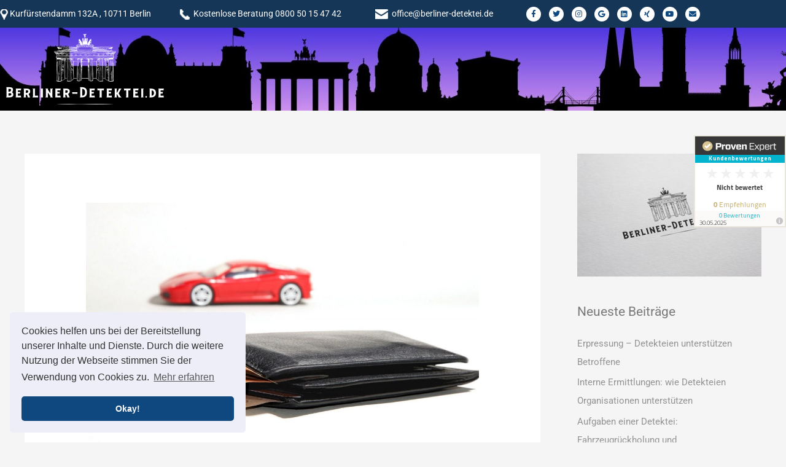

--- FILE ---
content_type: text/html; charset=UTF-8
request_url: https://berliner-detektei.de/2020/02/16/betrug-beim-autokauf-gefahren-und-die-tricks-der-betrueger/
body_size: 15564
content:
<!DOCTYPE html>
<html lang="de">
<head>
<meta charset="UTF-8">
<meta name="viewport" content="width=device-width, initial-scale=1">
	<link rel="profile" href="https://gmpg.org/xfn/11"> 
	<meta name='robots' content='index, follow, max-image-preview:large, max-snippet:-1, max-video-preview:-1' />

	<!-- This site is optimized with the Yoast SEO plugin v26.8 - https://yoast.com/product/yoast-seo-wordpress/ -->
	<title>Betrug beim Autokauf: Gefahren und die Tricks der Betrüger -</title>
	<link rel="canonical" href="https://berliner-detektei.de/2020/02/16/betrug-beim-autokauf-gefahren-und-die-tricks-der-betrueger/" />
	<meta property="og:locale" content="de_DE" />
	<meta property="og:type" content="article" />
	<meta property="og:title" content="Betrug beim Autokauf: Gefahren und die Tricks der Betrüger -" />
	<meta property="og:description" content="Besonders beim Kauf eines Autos sind viele Verbraucher verunsichert. Denn letztendlich sind sie in den meisten Fällen auf die Gewissenhaftigkeit des Verkäufers angewiesen und können möglichen Betrug beim Autokauf nur schwer erkennen. So gehen DEKRA und Polizei davon aus, dass bei jedem dritten verkauften Gebrauchtwagen der Tachostand manipuliert wurde. Des Weiteren kann es vorkommen, dass [&hellip;]" />
	<meta property="og:url" content="https://berliner-detektei.de/2020/02/16/betrug-beim-autokauf-gefahren-und-die-tricks-der-betrueger/" />
	<meta property="article:publisher" content="https://www.facebook.com/BerlinerDetektei" />
	<meta property="article:published_time" content="2020-02-16T07:52:27+00:00" />
	<meta property="article:modified_time" content="2020-02-16T07:52:28+00:00" />
	<meta property="og:image" content="https://berliner-detektei.de/wp-content/uploads/2020/02/IMG_9258.jpeg" />
	<meta property="og:image:width" content="1280" />
	<meta property="og:image:height" content="853" />
	<meta property="og:image:type" content="image/jpeg" />
	<meta name="author" content="Ermittler" />
	<meta name="twitter:card" content="summary_large_image" />
	<meta name="twitter:creator" content="@Ber_Detektei" />
	<meta name="twitter:site" content="@Ber_Detektei" />
	<meta name="twitter:label1" content="Verfasst von" />
	<meta name="twitter:data1" content="Ermittler" />
	<meta name="twitter:label2" content="Geschätzte Lesezeit" />
	<meta name="twitter:data2" content="2 Minuten" />
	<script type="application/ld+json" class="yoast-schema-graph">{"@context":"https://schema.org","@graph":[{"@type":"Article","@id":"https://berliner-detektei.de/2020/02/16/betrug-beim-autokauf-gefahren-und-die-tricks-der-betrueger/#article","isPartOf":{"@id":"https://berliner-detektei.de/2020/02/16/betrug-beim-autokauf-gefahren-und-die-tricks-der-betrueger/"},"author":{"name":"Ermittler","@id":"https://berliner-detektei.de/#/schema/person/600191ba44badf00dbb9f66f7578127a"},"headline":"Betrug beim Autokauf: Gefahren und die Tricks der Betrüger","datePublished":"2020-02-16T07:52:27+00:00","dateModified":"2020-02-16T07:52:28+00:00","mainEntityOfPage":{"@id":"https://berliner-detektei.de/2020/02/16/betrug-beim-autokauf-gefahren-und-die-tricks-der-betrueger/"},"wordCount":328,"publisher":{"@id":"https://berliner-detektei.de/#organization"},"image":{"@id":"https://berliner-detektei.de/2020/02/16/betrug-beim-autokauf-gefahren-und-die-tricks-der-betrueger/#primaryimage"},"thumbnailUrl":"https://berliner-detektei.de/wp-content/uploads/2020/02/IMG_9258.jpeg","inLanguage":"de"},{"@type":"WebPage","@id":"https://berliner-detektei.de/2020/02/16/betrug-beim-autokauf-gefahren-und-die-tricks-der-betrueger/","url":"https://berliner-detektei.de/2020/02/16/betrug-beim-autokauf-gefahren-und-die-tricks-der-betrueger/","name":"Betrug beim Autokauf: Gefahren und die Tricks der Betrüger -","isPartOf":{"@id":"https://berliner-detektei.de/#website"},"primaryImageOfPage":{"@id":"https://berliner-detektei.de/2020/02/16/betrug-beim-autokauf-gefahren-und-die-tricks-der-betrueger/#primaryimage"},"image":{"@id":"https://berliner-detektei.de/2020/02/16/betrug-beim-autokauf-gefahren-und-die-tricks-der-betrueger/#primaryimage"},"thumbnailUrl":"https://berliner-detektei.de/wp-content/uploads/2020/02/IMG_9258.jpeg","datePublished":"2020-02-16T07:52:27+00:00","dateModified":"2020-02-16T07:52:28+00:00","breadcrumb":{"@id":"https://berliner-detektei.de/2020/02/16/betrug-beim-autokauf-gefahren-und-die-tricks-der-betrueger/#breadcrumb"},"inLanguage":"de","potentialAction":[{"@type":"ReadAction","target":["https://berliner-detektei.de/2020/02/16/betrug-beim-autokauf-gefahren-und-die-tricks-der-betrueger/"]}]},{"@type":"ImageObject","inLanguage":"de","@id":"https://berliner-detektei.de/2020/02/16/betrug-beim-autokauf-gefahren-und-die-tricks-der-betrueger/#primaryimage","url":"https://berliner-detektei.de/wp-content/uploads/2020/02/IMG_9258.jpeg","contentUrl":"https://berliner-detektei.de/wp-content/uploads/2020/02/IMG_9258.jpeg","width":1280,"height":853,"caption":"Betrug beim Autokauf"},{"@type":"BreadcrumbList","@id":"https://berliner-detektei.de/2020/02/16/betrug-beim-autokauf-gefahren-und-die-tricks-der-betrueger/#breadcrumb","itemListElement":[{"@type":"ListItem","position":1,"name":"Startseite","item":"https://berliner-detektei.de/"},{"@type":"ListItem","position":2,"name":"Betrug beim Autokauf: Gefahren und die Tricks der Betrüger"}]},{"@type":"WebSite","@id":"https://berliner-detektei.de/#website","url":"https://berliner-detektei.de/","name":"Berliner Detektei","description":"","publisher":{"@id":"https://berliner-detektei.de/#organization"},"potentialAction":[{"@type":"SearchAction","target":{"@type":"EntryPoint","urlTemplate":"https://berliner-detektei.de/?s={search_term_string}"},"query-input":{"@type":"PropertyValueSpecification","valueRequired":true,"valueName":"search_term_string"}}],"inLanguage":"de"},{"@type":"Organization","@id":"https://berliner-detektei.de/#organization","name":"Berliner Detektei","url":"https://berliner-detektei.de/","logo":{"@type":"ImageObject","inLanguage":"de","@id":"https://berliner-detektei.de/#/schema/logo/image/","url":"https://berliner-detektei.de/wp-content/uploads/2019/12/BERLINER-Logo-01.jpg","contentUrl":"https://berliner-detektei.de/wp-content/uploads/2019/12/BERLINER-Logo-01.jpg","width":2362,"height":2362,"caption":"Berliner Detektei"},"image":{"@id":"https://berliner-detektei.de/#/schema/logo/image/"},"sameAs":["https://www.facebook.com/BerlinerDetektei","https://x.com/Ber_Detektei","https://www.instagram.com/berliner_detektei/","https://www.linkedin.com/company/berliner-detektei","https://www.youtube.com/channel/UCkOLt6V8DsyVt96WG1tliAQ/"]},{"@type":"Person","@id":"https://berliner-detektei.de/#/schema/person/600191ba44badf00dbb9f66f7578127a","name":"Ermittler","image":{"@type":"ImageObject","inLanguage":"de","@id":"https://berliner-detektei.de/#/schema/person/image/","url":"https://secure.gravatar.com/avatar/f1eb5c6ead862382f227c978bc2f730c1b67dfffa6f24b560e2a456ee6b04773?s=96&d=mm&r=g","contentUrl":"https://secure.gravatar.com/avatar/f1eb5c6ead862382f227c978bc2f730c1b67dfffa6f24b560e2a456ee6b04773?s=96&d=mm&r=g","caption":"Ermittler"}}]}</script>
	<!-- / Yoast SEO plugin. -->


<link rel="alternate" type="application/rss+xml" title=" &raquo; Feed" href="https://berliner-detektei.de/feed/" />
<link rel="alternate" type="application/rss+xml" title=" &raquo; Kommentar-Feed" href="https://berliner-detektei.de/comments/feed/" />
<link rel="alternate" type="application/rss+xml" title=" &raquo; Betrug beim Autokauf: Gefahren und die Tricks der Betrüger-Kommentar-Feed" href="https://berliner-detektei.de/2020/02/16/betrug-beim-autokauf-gefahren-und-die-tricks-der-betrueger/feed/" />
<link rel="alternate" title="oEmbed (JSON)" type="application/json+oembed" href="https://berliner-detektei.de/wp-json/oembed/1.0/embed?url=https%3A%2F%2Fberliner-detektei.de%2F2020%2F02%2F16%2Fbetrug-beim-autokauf-gefahren-und-die-tricks-der-betrueger%2F" />
<link rel="alternate" title="oEmbed (XML)" type="text/xml+oembed" href="https://berliner-detektei.de/wp-json/oembed/1.0/embed?url=https%3A%2F%2Fberliner-detektei.de%2F2020%2F02%2F16%2Fbetrug-beim-autokauf-gefahren-und-die-tricks-der-betrueger%2F&#038;format=xml" />
<style id='wp-img-auto-sizes-contain-inline-css'>
img:is([sizes=auto i],[sizes^="auto," i]){contain-intrinsic-size:3000px 1500px}
/*# sourceURL=wp-img-auto-sizes-contain-inline-css */
</style>
<style id='global-styles-inline-css'>
:root{--wp--preset--aspect-ratio--square: 1;--wp--preset--aspect-ratio--4-3: 4/3;--wp--preset--aspect-ratio--3-4: 3/4;--wp--preset--aspect-ratio--3-2: 3/2;--wp--preset--aspect-ratio--2-3: 2/3;--wp--preset--aspect-ratio--16-9: 16/9;--wp--preset--aspect-ratio--9-16: 9/16;--wp--preset--color--black: #000000;--wp--preset--color--cyan-bluish-gray: #abb8c3;--wp--preset--color--white: #ffffff;--wp--preset--color--pale-pink: #f78da7;--wp--preset--color--vivid-red: #cf2e2e;--wp--preset--color--luminous-vivid-orange: #ff6900;--wp--preset--color--luminous-vivid-amber: #fcb900;--wp--preset--color--light-green-cyan: #7bdcb5;--wp--preset--color--vivid-green-cyan: #00d084;--wp--preset--color--pale-cyan-blue: #8ed1fc;--wp--preset--color--vivid-cyan-blue: #0693e3;--wp--preset--color--vivid-purple: #9b51e0;--wp--preset--color--ast-global-color-0: var(--ast-global-color-0);--wp--preset--color--ast-global-color-1: var(--ast-global-color-1);--wp--preset--color--ast-global-color-2: var(--ast-global-color-2);--wp--preset--color--ast-global-color-3: var(--ast-global-color-3);--wp--preset--color--ast-global-color-4: var(--ast-global-color-4);--wp--preset--color--ast-global-color-5: var(--ast-global-color-5);--wp--preset--color--ast-global-color-6: var(--ast-global-color-6);--wp--preset--color--ast-global-color-7: var(--ast-global-color-7);--wp--preset--color--ast-global-color-8: var(--ast-global-color-8);--wp--preset--gradient--vivid-cyan-blue-to-vivid-purple: linear-gradient(135deg,rgb(6,147,227) 0%,rgb(155,81,224) 100%);--wp--preset--gradient--light-green-cyan-to-vivid-green-cyan: linear-gradient(135deg,rgb(122,220,180) 0%,rgb(0,208,130) 100%);--wp--preset--gradient--luminous-vivid-amber-to-luminous-vivid-orange: linear-gradient(135deg,rgb(252,185,0) 0%,rgb(255,105,0) 100%);--wp--preset--gradient--luminous-vivid-orange-to-vivid-red: linear-gradient(135deg,rgb(255,105,0) 0%,rgb(207,46,46) 100%);--wp--preset--gradient--very-light-gray-to-cyan-bluish-gray: linear-gradient(135deg,rgb(238,238,238) 0%,rgb(169,184,195) 100%);--wp--preset--gradient--cool-to-warm-spectrum: linear-gradient(135deg,rgb(74,234,220) 0%,rgb(151,120,209) 20%,rgb(207,42,186) 40%,rgb(238,44,130) 60%,rgb(251,105,98) 80%,rgb(254,248,76) 100%);--wp--preset--gradient--blush-light-purple: linear-gradient(135deg,rgb(255,206,236) 0%,rgb(152,150,240) 100%);--wp--preset--gradient--blush-bordeaux: linear-gradient(135deg,rgb(254,205,165) 0%,rgb(254,45,45) 50%,rgb(107,0,62) 100%);--wp--preset--gradient--luminous-dusk: linear-gradient(135deg,rgb(255,203,112) 0%,rgb(199,81,192) 50%,rgb(65,88,208) 100%);--wp--preset--gradient--pale-ocean: linear-gradient(135deg,rgb(255,245,203) 0%,rgb(182,227,212) 50%,rgb(51,167,181) 100%);--wp--preset--gradient--electric-grass: linear-gradient(135deg,rgb(202,248,128) 0%,rgb(113,206,126) 100%);--wp--preset--gradient--midnight: linear-gradient(135deg,rgb(2,3,129) 0%,rgb(40,116,252) 100%);--wp--preset--font-size--small: 13px;--wp--preset--font-size--medium: 20px;--wp--preset--font-size--large: 36px;--wp--preset--font-size--x-large: 42px;--wp--preset--spacing--20: 0.44rem;--wp--preset--spacing--30: 0.67rem;--wp--preset--spacing--40: 1rem;--wp--preset--spacing--50: 1.5rem;--wp--preset--spacing--60: 2.25rem;--wp--preset--spacing--70: 3.38rem;--wp--preset--spacing--80: 5.06rem;--wp--preset--shadow--natural: 6px 6px 9px rgba(0, 0, 0, 0.2);--wp--preset--shadow--deep: 12px 12px 50px rgba(0, 0, 0, 0.4);--wp--preset--shadow--sharp: 6px 6px 0px rgba(0, 0, 0, 0.2);--wp--preset--shadow--outlined: 6px 6px 0px -3px rgb(255, 255, 255), 6px 6px rgb(0, 0, 0);--wp--preset--shadow--crisp: 6px 6px 0px rgb(0, 0, 0);}:root { --wp--style--global--content-size: var(--wp--custom--ast-content-width-size);--wp--style--global--wide-size: var(--wp--custom--ast-wide-width-size); }:where(body) { margin: 0; }.wp-site-blocks > .alignleft { float: left; margin-right: 2em; }.wp-site-blocks > .alignright { float: right; margin-left: 2em; }.wp-site-blocks > .aligncenter { justify-content: center; margin-left: auto; margin-right: auto; }:where(.wp-site-blocks) > * { margin-block-start: 24px; margin-block-end: 0; }:where(.wp-site-blocks) > :first-child { margin-block-start: 0; }:where(.wp-site-blocks) > :last-child { margin-block-end: 0; }:root { --wp--style--block-gap: 24px; }:root :where(.is-layout-flow) > :first-child{margin-block-start: 0;}:root :where(.is-layout-flow) > :last-child{margin-block-end: 0;}:root :where(.is-layout-flow) > *{margin-block-start: 24px;margin-block-end: 0;}:root :where(.is-layout-constrained) > :first-child{margin-block-start: 0;}:root :where(.is-layout-constrained) > :last-child{margin-block-end: 0;}:root :where(.is-layout-constrained) > *{margin-block-start: 24px;margin-block-end: 0;}:root :where(.is-layout-flex){gap: 24px;}:root :where(.is-layout-grid){gap: 24px;}.is-layout-flow > .alignleft{float: left;margin-inline-start: 0;margin-inline-end: 2em;}.is-layout-flow > .alignright{float: right;margin-inline-start: 2em;margin-inline-end: 0;}.is-layout-flow > .aligncenter{margin-left: auto !important;margin-right: auto !important;}.is-layout-constrained > .alignleft{float: left;margin-inline-start: 0;margin-inline-end: 2em;}.is-layout-constrained > .alignright{float: right;margin-inline-start: 2em;margin-inline-end: 0;}.is-layout-constrained > .aligncenter{margin-left: auto !important;margin-right: auto !important;}.is-layout-constrained > :where(:not(.alignleft):not(.alignright):not(.alignfull)){max-width: var(--wp--style--global--content-size);margin-left: auto !important;margin-right: auto !important;}.is-layout-constrained > .alignwide{max-width: var(--wp--style--global--wide-size);}body .is-layout-flex{display: flex;}.is-layout-flex{flex-wrap: wrap;align-items: center;}.is-layout-flex > :is(*, div){margin: 0;}body .is-layout-grid{display: grid;}.is-layout-grid > :is(*, div){margin: 0;}body{padding-top: 0px;padding-right: 0px;padding-bottom: 0px;padding-left: 0px;}a:where(:not(.wp-element-button)){text-decoration: none;}:root :where(.wp-element-button, .wp-block-button__link){background-color: #32373c;border-width: 0;color: #fff;font-family: inherit;font-size: inherit;font-style: inherit;font-weight: inherit;letter-spacing: inherit;line-height: inherit;padding-top: calc(0.667em + 2px);padding-right: calc(1.333em + 2px);padding-bottom: calc(0.667em + 2px);padding-left: calc(1.333em + 2px);text-decoration: none;text-transform: inherit;}.has-black-color{color: var(--wp--preset--color--black) !important;}.has-cyan-bluish-gray-color{color: var(--wp--preset--color--cyan-bluish-gray) !important;}.has-white-color{color: var(--wp--preset--color--white) !important;}.has-pale-pink-color{color: var(--wp--preset--color--pale-pink) !important;}.has-vivid-red-color{color: var(--wp--preset--color--vivid-red) !important;}.has-luminous-vivid-orange-color{color: var(--wp--preset--color--luminous-vivid-orange) !important;}.has-luminous-vivid-amber-color{color: var(--wp--preset--color--luminous-vivid-amber) !important;}.has-light-green-cyan-color{color: var(--wp--preset--color--light-green-cyan) !important;}.has-vivid-green-cyan-color{color: var(--wp--preset--color--vivid-green-cyan) !important;}.has-pale-cyan-blue-color{color: var(--wp--preset--color--pale-cyan-blue) !important;}.has-vivid-cyan-blue-color{color: var(--wp--preset--color--vivid-cyan-blue) !important;}.has-vivid-purple-color{color: var(--wp--preset--color--vivid-purple) !important;}.has-ast-global-color-0-color{color: var(--wp--preset--color--ast-global-color-0) !important;}.has-ast-global-color-1-color{color: var(--wp--preset--color--ast-global-color-1) !important;}.has-ast-global-color-2-color{color: var(--wp--preset--color--ast-global-color-2) !important;}.has-ast-global-color-3-color{color: var(--wp--preset--color--ast-global-color-3) !important;}.has-ast-global-color-4-color{color: var(--wp--preset--color--ast-global-color-4) !important;}.has-ast-global-color-5-color{color: var(--wp--preset--color--ast-global-color-5) !important;}.has-ast-global-color-6-color{color: var(--wp--preset--color--ast-global-color-6) !important;}.has-ast-global-color-7-color{color: var(--wp--preset--color--ast-global-color-7) !important;}.has-ast-global-color-8-color{color: var(--wp--preset--color--ast-global-color-8) !important;}.has-black-background-color{background-color: var(--wp--preset--color--black) !important;}.has-cyan-bluish-gray-background-color{background-color: var(--wp--preset--color--cyan-bluish-gray) !important;}.has-white-background-color{background-color: var(--wp--preset--color--white) !important;}.has-pale-pink-background-color{background-color: var(--wp--preset--color--pale-pink) !important;}.has-vivid-red-background-color{background-color: var(--wp--preset--color--vivid-red) !important;}.has-luminous-vivid-orange-background-color{background-color: var(--wp--preset--color--luminous-vivid-orange) !important;}.has-luminous-vivid-amber-background-color{background-color: var(--wp--preset--color--luminous-vivid-amber) !important;}.has-light-green-cyan-background-color{background-color: var(--wp--preset--color--light-green-cyan) !important;}.has-vivid-green-cyan-background-color{background-color: var(--wp--preset--color--vivid-green-cyan) !important;}.has-pale-cyan-blue-background-color{background-color: var(--wp--preset--color--pale-cyan-blue) !important;}.has-vivid-cyan-blue-background-color{background-color: var(--wp--preset--color--vivid-cyan-blue) !important;}.has-vivid-purple-background-color{background-color: var(--wp--preset--color--vivid-purple) !important;}.has-ast-global-color-0-background-color{background-color: var(--wp--preset--color--ast-global-color-0) !important;}.has-ast-global-color-1-background-color{background-color: var(--wp--preset--color--ast-global-color-1) !important;}.has-ast-global-color-2-background-color{background-color: var(--wp--preset--color--ast-global-color-2) !important;}.has-ast-global-color-3-background-color{background-color: var(--wp--preset--color--ast-global-color-3) !important;}.has-ast-global-color-4-background-color{background-color: var(--wp--preset--color--ast-global-color-4) !important;}.has-ast-global-color-5-background-color{background-color: var(--wp--preset--color--ast-global-color-5) !important;}.has-ast-global-color-6-background-color{background-color: var(--wp--preset--color--ast-global-color-6) !important;}.has-ast-global-color-7-background-color{background-color: var(--wp--preset--color--ast-global-color-7) !important;}.has-ast-global-color-8-background-color{background-color: var(--wp--preset--color--ast-global-color-8) !important;}.has-black-border-color{border-color: var(--wp--preset--color--black) !important;}.has-cyan-bluish-gray-border-color{border-color: var(--wp--preset--color--cyan-bluish-gray) !important;}.has-white-border-color{border-color: var(--wp--preset--color--white) !important;}.has-pale-pink-border-color{border-color: var(--wp--preset--color--pale-pink) !important;}.has-vivid-red-border-color{border-color: var(--wp--preset--color--vivid-red) !important;}.has-luminous-vivid-orange-border-color{border-color: var(--wp--preset--color--luminous-vivid-orange) !important;}.has-luminous-vivid-amber-border-color{border-color: var(--wp--preset--color--luminous-vivid-amber) !important;}.has-light-green-cyan-border-color{border-color: var(--wp--preset--color--light-green-cyan) !important;}.has-vivid-green-cyan-border-color{border-color: var(--wp--preset--color--vivid-green-cyan) !important;}.has-pale-cyan-blue-border-color{border-color: var(--wp--preset--color--pale-cyan-blue) !important;}.has-vivid-cyan-blue-border-color{border-color: var(--wp--preset--color--vivid-cyan-blue) !important;}.has-vivid-purple-border-color{border-color: var(--wp--preset--color--vivid-purple) !important;}.has-ast-global-color-0-border-color{border-color: var(--wp--preset--color--ast-global-color-0) !important;}.has-ast-global-color-1-border-color{border-color: var(--wp--preset--color--ast-global-color-1) !important;}.has-ast-global-color-2-border-color{border-color: var(--wp--preset--color--ast-global-color-2) !important;}.has-ast-global-color-3-border-color{border-color: var(--wp--preset--color--ast-global-color-3) !important;}.has-ast-global-color-4-border-color{border-color: var(--wp--preset--color--ast-global-color-4) !important;}.has-ast-global-color-5-border-color{border-color: var(--wp--preset--color--ast-global-color-5) !important;}.has-ast-global-color-6-border-color{border-color: var(--wp--preset--color--ast-global-color-6) !important;}.has-ast-global-color-7-border-color{border-color: var(--wp--preset--color--ast-global-color-7) !important;}.has-ast-global-color-8-border-color{border-color: var(--wp--preset--color--ast-global-color-8) !important;}.has-vivid-cyan-blue-to-vivid-purple-gradient-background{background: var(--wp--preset--gradient--vivid-cyan-blue-to-vivid-purple) !important;}.has-light-green-cyan-to-vivid-green-cyan-gradient-background{background: var(--wp--preset--gradient--light-green-cyan-to-vivid-green-cyan) !important;}.has-luminous-vivid-amber-to-luminous-vivid-orange-gradient-background{background: var(--wp--preset--gradient--luminous-vivid-amber-to-luminous-vivid-orange) !important;}.has-luminous-vivid-orange-to-vivid-red-gradient-background{background: var(--wp--preset--gradient--luminous-vivid-orange-to-vivid-red) !important;}.has-very-light-gray-to-cyan-bluish-gray-gradient-background{background: var(--wp--preset--gradient--very-light-gray-to-cyan-bluish-gray) !important;}.has-cool-to-warm-spectrum-gradient-background{background: var(--wp--preset--gradient--cool-to-warm-spectrum) !important;}.has-blush-light-purple-gradient-background{background: var(--wp--preset--gradient--blush-light-purple) !important;}.has-blush-bordeaux-gradient-background{background: var(--wp--preset--gradient--blush-bordeaux) !important;}.has-luminous-dusk-gradient-background{background: var(--wp--preset--gradient--luminous-dusk) !important;}.has-pale-ocean-gradient-background{background: var(--wp--preset--gradient--pale-ocean) !important;}.has-electric-grass-gradient-background{background: var(--wp--preset--gradient--electric-grass) !important;}.has-midnight-gradient-background{background: var(--wp--preset--gradient--midnight) !important;}.has-small-font-size{font-size: var(--wp--preset--font-size--small) !important;}.has-medium-font-size{font-size: var(--wp--preset--font-size--medium) !important;}.has-large-font-size{font-size: var(--wp--preset--font-size--large) !important;}.has-x-large-font-size{font-size: var(--wp--preset--font-size--x-large) !important;}
:root :where(.wp-block-pullquote){font-size: 1.5em;line-height: 1.6;}
/*# sourceURL=global-styles-inline-css */
</style>
<link rel='stylesheet' id='wpo_min-header-0-css' href='https://berliner-detektei.de/wp-content/cache/wpo-minify/1768931267/assets/wpo-minify-header-2ca22cbc.min.css' media='all' />
<script src="https://berliner-detektei.de/wp-includes/js/jquery/jquery.min.js" id="jquery-core-js"></script>
<script src="https://berliner-detektei.de/wp-includes/js/jquery/jquery-migrate.min.js" id="jquery-migrate-js"></script>
<script id="jquery-js-after">
!function($){"use strict";$(document).ready(function(){$(this).scrollTop()>100&&$(".hfe-scroll-to-top-wrap").removeClass("hfe-scroll-to-top-hide"),$(window).scroll(function(){$(this).scrollTop()<100?$(".hfe-scroll-to-top-wrap").fadeOut(300):$(".hfe-scroll-to-top-wrap").fadeIn(300)}),$(".hfe-scroll-to-top-wrap").on("click",function(){$("html, body").animate({scrollTop:0},300);return!1})})}(jQuery);
!function($){'use strict';$(document).ready(function(){var bar=$('.hfe-reading-progress-bar');if(!bar.length)return;$(window).on('scroll',function(){var s=$(window).scrollTop(),d=$(document).height()-$(window).height(),p=d? s/d*100:0;bar.css('width',p+'%')});});}(jQuery);
//# sourceURL=jquery-js-after
</script>
<script src="https://berliner-detektei.de/wp-content/plugins/wp-responsive-menu/assets/js/touchSwipe.js" id="touchSwipe-js"></script>
<script id="wprmenu.js-js-extra">
var wprmenu = {"zooming":"no","from_width":"768","push_width":"400","menu_width":"80","parent_click":"yes","swipe":"yes","enable_overlay":"1","wprmenuDemoId":""};
//# sourceURL=wprmenu.js-js-extra
</script>
<script src="https://berliner-detektei.de/wp-content/plugins/wp-responsive-menu/assets/js/wprmenu.js" id="wprmenu.js-js"></script>
<script src="https://berliner-detektei.de/wp-content/plugins/elementor/assets/lib/font-awesome/js/v4-shims.min.js" id="font-awesome-4-shim-js"></script>
<link rel="https://api.w.org/" href="https://berliner-detektei.de/wp-json/" /><link rel="alternate" title="JSON" type="application/json" href="https://berliner-detektei.de/wp-json/wp/v2/posts/898" /><link rel="EditURI" type="application/rsd+xml" title="RSD" href="https://berliner-detektei.de/xmlrpc.php?rsd" />
<meta name="generator" content="WordPress 6.9" />
<link rel='shortlink' href='https://berliner-detektei.de/?p=898' />
        <script type="text/javascript">
            ( function () {
                window.lae_fs = { can_use_premium_code: false};
            } )();
        </script>
        <link rel="apple-touch-icon" sizes="76x76" href="/wp-content/uploads/fbrfg/apple-touch-icon.png">
<link rel="icon" type="image/png" sizes="32x32" href="/wp-content/uploads/fbrfg/favicon-32x32.png">
<link rel="icon" type="image/png" sizes="16x16" href="/wp-content/uploads/fbrfg/favicon-16x16.png">
<link rel="manifest" href="/wp-content/uploads/fbrfg/site.webmanifest">
<link rel="mask-icon" href="/wp-content/uploads/fbrfg/safari-pinned-tab.svg" color="#5bbad5">
<link rel="shortcut icon" href="/wp-content/uploads/fbrfg/favicon.ico">
<meta name="msapplication-TileColor" content="#2d89ef">
<meta name="msapplication-config" content="/wp-content/uploads/fbrfg/browserconfig.xml">
<meta name="theme-color" content="#ffffff"><script async src="https://www.googletagmanager.com/gtag/js?id=UA-153183157-2"></script><script>
				window.dataLayer = window.dataLayer || [];
				function gtag(){dataLayer.push(arguments);}
				gtag('js', new Date());gtag('config', 'UA-153183157-2', {"anonymize_ip":true,"allow_display_features":false,"link_attribution":true});</script><link rel="pingback" href="https://berliner-detektei.de/xmlrpc.php">
<meta name="generator" content="Elementor 3.34.2; features: additional_custom_breakpoints; settings: css_print_method-external, google_font-enabled, font_display-auto">
			<style>
				.e-con.e-parent:nth-of-type(n+4):not(.e-lazyloaded):not(.e-no-lazyload),
				.e-con.e-parent:nth-of-type(n+4):not(.e-lazyloaded):not(.e-no-lazyload) * {
					background-image: none !important;
				}
				@media screen and (max-height: 1024px) {
					.e-con.e-parent:nth-of-type(n+3):not(.e-lazyloaded):not(.e-no-lazyload),
					.e-con.e-parent:nth-of-type(n+3):not(.e-lazyloaded):not(.e-no-lazyload) * {
						background-image: none !important;
					}
				}
				@media screen and (max-height: 640px) {
					.e-con.e-parent:nth-of-type(n+2):not(.e-lazyloaded):not(.e-no-lazyload),
					.e-con.e-parent:nth-of-type(n+2):not(.e-lazyloaded):not(.e-no-lazyload) * {
						background-image: none !important;
					}
				}
			</style>
			<!-- Global site tag (gtag.js) - Google Analytics -->
<script async src="https://www.googletagmanager.com/gtag/js?id=UA-153183157-2"></script>
<script>
  window.dataLayer = window.dataLayer || [];
  function gtag(){dataLayer.push(arguments);}
  gtag('js', new Date());

  gtag('config', 'UA-153183157-2');
</script></head>

<body itemtype='https://schema.org/Blog' itemscope='itemscope' class="wp-singular post-template-default single single-post postid-898 single-format-standard wp-theme-astra ehf-header ehf-footer ehf-template-astra ehf-stylesheet-astra ast-desktop ast-separate-container ast-right-sidebar astra-4.8.13 ast-header-custom-item-inside ast-blog-single-style-1 ast-single-post ast-inherit-site-logo-transparent ast-normal-title-enabled elementor-default elementor-kit-886">

<a
	class="skip-link screen-reader-text"
	href="#content"
	title="Zum Inhalt springen">
		Zum Inhalt springen</a>

<div
class="hfeed site" id="page">
			<header id="masthead" itemscope="itemscope" itemtype="https://schema.org/WPHeader">
			<p class="main-title bhf-hidden" itemprop="headline"><a href="https://berliner-detektei.de" title="" rel="home"></a></p>
					<div data-elementor-type="wp-post" data-elementor-id="798" class="elementor elementor-798">
						<section class="elementor-section elementor-top-section elementor-element elementor-element-18bf1e3d elementor-section-stretched elementor-hidden-phone elementor-section-boxed elementor-section-height-default elementor-section-height-default" data-id="18bf1e3d" data-element_type="section" data-settings="{&quot;stretch_section&quot;:&quot;section-stretched&quot;,&quot;background_background&quot;:&quot;classic&quot;}">
						<div class="elementor-container elementor-column-gap-default">
					<div class="elementor-column elementor-col-25 elementor-top-column elementor-element elementor-element-6802d778" data-id="6802d778" data-element_type="column">
			<div class="elementor-widget-wrap elementor-element-populated">
						<div class="elementor-element elementor-element-c18e8de elementor-widget elementor-widget-text-editor" data-id="c18e8de" data-element_type="widget" data-widget_type="text-editor.default">
				<div class="elementor-widget-container">
									<p><img class="alignnone size-full wp-image-33" src="https://berliner-detektei.de/wp-content/uploads/2018/12/map.png" alt="" width="13" height="17" /> Kurfürstendamm 132A , 10711 Berlin</p>								</div>
				</div>
					</div>
		</div>
				<div class="elementor-column elementor-col-25 elementor-top-column elementor-element elementor-element-74b924a2" data-id="74b924a2" data-element_type="column">
			<div class="elementor-widget-wrap elementor-element-populated">
						<div class="elementor-element elementor-element-7b321a77 elementor-widget elementor-widget-text-editor" data-id="7b321a77" data-element_type="widget" data-widget_type="text-editor.default">
				<div class="elementor-widget-container">
									<p><img class="alignnone wp-image-35 size-full" src="https://berliner-detektei.de/wp-content/uploads/2018/12/phne.png" alt="" width="16" height="17" />  Kostenlose Beratung 0800 50 15 47 42</p>								</div>
				</div>
					</div>
		</div>
				<div class="elementor-column elementor-col-25 elementor-top-column elementor-element elementor-element-1fed7cfc" data-id="1fed7cfc" data-element_type="column">
			<div class="elementor-widget-wrap elementor-element-populated">
						<div class="elementor-element elementor-element-123bf5ee elementor-widget elementor-widget-text-editor" data-id="123bf5ee" data-element_type="widget" data-widget_type="text-editor.default">
				<div class="elementor-widget-container">
									<p><img class="alignnone wp-image-34 size-full" src="https://berliner-detektei.de/wp-content/uploads/2018/12/mail.png" alt="" width="21" height="16" />  office@berliner-detektei.de</p>								</div>
				</div>
					</div>
		</div>
				<div class="elementor-column elementor-col-25 elementor-top-column elementor-element elementor-element-3fc3fed0" data-id="3fc3fed0" data-element_type="column">
			<div class="elementor-widget-wrap elementor-element-populated">
						<div class="elementor-element elementor-element-5e75cd6e elementor-shape-circle e-grid-align-right elementor-grid-0 elementor-widget elementor-widget-social-icons" data-id="5e75cd6e" data-element_type="widget" data-widget_type="social-icons.default">
				<div class="elementor-widget-container">
							<div class="elementor-social-icons-wrapper elementor-grid" role="list">
							<span class="elementor-grid-item" role="listitem">
					<a class="elementor-icon elementor-social-icon elementor-social-icon-facebook-f elementor-repeater-item-aca09d5" href="https://www.facebook.com/BerlinerDetektei" target="_blank">
						<span class="elementor-screen-only">Facebook-f</span>
						<i aria-hidden="true" class="fab fa-facebook-f"></i>					</a>
				</span>
							<span class="elementor-grid-item" role="listitem">
					<a class="elementor-icon elementor-social-icon elementor-social-icon-twitter elementor-repeater-item-7b6d9f9" href="https://twitter.com/Ber_Detektei" target="_blank">
						<span class="elementor-screen-only">Twitter</span>
						<i aria-hidden="true" class="fab fa-twitter"></i>					</a>
				</span>
							<span class="elementor-grid-item" role="listitem">
					<a class="elementor-icon elementor-social-icon elementor-social-icon-instagram elementor-repeater-item-6378616" href="https://www.instagram.com/berliner_detektei/" target="_blank">
						<span class="elementor-screen-only">Instagram</span>
						<i aria-hidden="true" class="fab fa-instagram"></i>					</a>
				</span>
							<span class="elementor-grid-item" role="listitem">
					<a class="elementor-icon elementor-social-icon elementor-social-icon-google elementor-repeater-item-50d1a2a" href="https://g.page/berliner-detektei" target="_blank">
						<span class="elementor-screen-only">Google</span>
						<i aria-hidden="true" class="fab fa-google"></i>					</a>
				</span>
							<span class="elementor-grid-item" role="listitem">
					<a class="elementor-icon elementor-social-icon elementor-social-icon-linkedin elementor-repeater-item-523b1a5" href="https://www.linkedin.com/company/berliner-detektei" target="_blank">
						<span class="elementor-screen-only">Linkedin</span>
						<i aria-hidden="true" class="fab fa-linkedin"></i>					</a>
				</span>
							<span class="elementor-grid-item" role="listitem">
					<a class="elementor-icon elementor-social-icon elementor-social-icon-xing elementor-repeater-item-3e151f4" href="https://www.xing.com/companies/berlinerdetektei" target="_blank">
						<span class="elementor-screen-only">Xing</span>
						<i aria-hidden="true" class="fab fa-xing"></i>					</a>
				</span>
							<span class="elementor-grid-item" role="listitem">
					<a class="elementor-icon elementor-social-icon elementor-social-icon-youtube elementor-repeater-item-37b4084" href="https://www.youtube.com/channel/UCkOLt6V8DsyVt96WG1tliAQ/" target="_blank">
						<span class="elementor-screen-only">Youtube</span>
						<i aria-hidden="true" class="fab fa-youtube"></i>					</a>
				</span>
							<span class="elementor-grid-item" role="listitem">
					<a class="elementor-icon elementor-social-icon elementor-social-icon-envelope elementor-repeater-item-fc944a1" href="https://berliner-detektei.de/kontakt" target="_blank">
						<span class="elementor-screen-only">Envelope</span>
						<i aria-hidden="true" class="fas fa-envelope"></i>					</a>
				</span>
					</div>
						</div>
				</div>
					</div>
		</div>
					</div>
		</section>
				<section class="elementor-section elementor-top-section elementor-element elementor-element-107299f0 elementor-section-boxed elementor-section-height-default elementor-section-height-default" data-id="107299f0" data-element_type="section" data-settings="{&quot;background_background&quot;:&quot;classic&quot;}">
							<div class="elementor-background-overlay"></div>
							<div class="elementor-container elementor-column-gap-default">
					<div class="elementor-column elementor-col-50 elementor-top-column elementor-element elementor-element-7021371f" data-id="7021371f" data-element_type="column">
			<div class="elementor-widget-wrap elementor-element-populated">
						<div class="elementor-element elementor-element-5d0f5a66 elementor-widget elementor-widget-image" data-id="5d0f5a66" data-element_type="widget" data-widget_type="image.default">
				<div class="elementor-widget-container">
																<a href="https://berliner-detektei.de/">
							<img width="1024" height="459" src="https://berliner-detektei.de/wp-content/uploads/2018/12/Detektiv-Berlin-1024x459.png" class="attachment-large size-large wp-image-403" alt="" srcset="https://berliner-detektei.de/wp-content/uploads/2018/12/Detektiv-Berlin-1024x459.png 1024w, https://berliner-detektei.de/wp-content/uploads/2018/12/Detektiv-Berlin-300x134.png 300w, https://berliner-detektei.de/wp-content/uploads/2018/12/Detektiv-Berlin-768x344.png 768w, https://berliner-detektei.de/wp-content/uploads/2018/12/Detektiv-Berlin.png 1261w" sizes="(max-width: 1024px) 100vw, 1024px" />								</a>
															</div>
				</div>
					</div>
		</div>
				<div class="elementor-column elementor-col-50 elementor-top-column elementor-element elementor-element-33023f8b" data-id="33023f8b" data-element_type="column">
			<div class="elementor-widget-wrap">
							</div>
		</div>
					</div>
		</section>
				</div>
				</header>

		<div id="content" class="site-content">
		<div class="ast-container">
		

	<div id="primary" class="content-area primary">

		
					<main id="main" class="site-main">
				

<article
class="post-898 post type-post status-publish format-standard has-post-thumbnail hentry category-allgemein ast-article-single" id="post-898" itemtype="https://schema.org/CreativeWork" itemscope="itemscope">

	
	
<div class="ast-post-format- single-layout-1">

	
	
		<header class="entry-header ">

			
			<div class="post-thumb-img-content post-thumb"><img width="1024" height="682" src="https://berliner-detektei.de/wp-content/uploads/2020/02/IMG_9258-1024x682.jpeg" class="attachment-large size-large wp-post-image" alt="Betrug beim Autokauf" itemprop="image" decoding="async" srcset="https://berliner-detektei.de/wp-content/uploads/2020/02/IMG_9258-1024x682.jpeg 1024w, https://berliner-detektei.de/wp-content/uploads/2020/02/IMG_9258-300x200.jpeg 300w, https://berliner-detektei.de/wp-content/uploads/2020/02/IMG_9258-768x512.jpeg 768w, https://berliner-detektei.de/wp-content/uploads/2020/02/IMG_9258.jpeg 1280w" sizes="(max-width: 1024px) 100vw, 1024px" /></div><h1 class="entry-title" itemprop="headline">Betrug beim Autokauf: Gefahren und die Tricks der Betrüger</h1><div class="entry-meta"> / <span class="ast-terms-link"><a href="https://berliner-detektei.de/category/allgemein/" class="">Allgemein</a></span> / Von <span class="posted-by vcard author" itemtype="https://schema.org/Person" itemscope="itemscope" itemprop="author">			<a title="Alle Beiträge von Ermittler ansehen"
				href="https://berliner-detektei.de/author/berlinerdetektei/" rel="author"
				class="url fn n" itemprop="url"				>
				<span
				class="author-name" itemprop="name"				>
				Ermittler			</span>
			</a>
		</span>

		</div>
			
		</header><!-- .entry-header -->

	
	
	<div class="entry-content clear"
	itemprop="text"	>

		
		
<p>Besonders beim Kauf eines Autos sind viele Verbraucher verunsichert. Denn letztendlich sind sie in den meisten Fällen auf die Gewissenhaftigkeit des Verkäufers angewiesen und können möglichen Betrug beim Autokauf nur schwer erkennen. So gehen DEKRA und Polizei davon aus, dass bei jedem dritten verkauften Gebrauchtwagen der Tachostand manipuliert wurde. Des Weiteren kann es vorkommen, dass gestohlene oder aber minderwertige plagiierte Teile in dem Auto verbaut wurden. Ersteres ist natürlich schwer nachzuvollziehen, lassen sich die minderwertigen Teile jedoch von entsprechend geschultem Auge erkennen.</p>



<p>Beim Kauf eines Gebrauchtwagens kann es daher sinnvoll sein, sich fachmännischen Rat zu holen. Da wir uns der Problematik rund um den Autokauf bewusst sind, sind unsere Ermittler daher zertifizierte und ausgebildete Sachverständige und Gutachter des TÜV-Rheinlands. Oberste Priorität hat dabei der Schutz der Klienten, die letztendlich nicht nur finanziellen Schaden von Betrügern beim Autokauf erleiden.</p>



<h2 class="wp-block-heading">Was der Betrug beim Autokauf bedeuten kann</h2>



<p>Denn die Manipulationen des Tachos oder das Verbauen minderwertiger Teile sind nur zwei Aspekte, wie Betrüger versuchen ein Auto über dem tatsächlichen Wert zu veräußern. Auch falsche Angaben zu dem Alter, Zahl der Vorbesitzer des Kraftfahrzeugs oder verschwiegene Unfälle gehören zu den Tricks der Betrüger. Nicht selten geht dies mit Manipulationen des Fahrzeugbriefs einher. Derartiger Betrug beim Autokauf bedeutet aber nicht nur, ein Auto über dem wahren Wert zu kaufen. So können spätere Reparaturen hohe Folgekosten verursachen und nicht erwähnte Mängel sogar Ihre Gesundheit und Sicherheit gefährden.&nbsp;</p>



<p>Um dem Betrug beim Autokauf zu entgehen, ist daher eine gesunde Portion Vorsicht angebracht. Betroffen sind natürlich vor allem Käufer, die von Privatpersonen ein Auto erwerben, aber auch viele professionelle und vermeintlich seriöse Autohändler arbeiten mit Tricks, beziehen ihre Kraftfahrzeuge aus zwielichtigen Quellen oder können auch schon einmal selbst einem Betrüger auf den Leim gegangen sein.&nbsp;</p>

		
		
			</div><!-- .entry-content .clear -->
</div>

	
</article><!-- #post-## -->

<nav class="navigation post-navigation" aria-label="Beitragsnavigation">
				<span class="screen-reader-text">Beitragsnavigation</span>
				<div class="nav-links"><div class="nav-previous"><a title="Security Awareness: Nicht nur für Unternehmen relevant" href="https://berliner-detektei.de/2020/02/10/security-awareness-nicht-nur-fuer-unternehmen-relevant/" rel="prev"><span class="ast-left-arrow">&larr;</span> Vorheriger Beitrag</a></div><div class="nav-next"><a title="Privatdetektiv bei Ehebruch und Untreue" href="https://berliner-detektei.de/2020/02/20/privatdetektiv-bei-ehebruch-und-untreue/" rel="next">Nächster Beitrag <span class="ast-right-arrow">&rarr;</span></a></div></div>
		</nav>			</main><!-- #main -->
			
		
	</div><!-- #primary -->


	<div class="widget-area secondary" id="secondary" itemtype="https://schema.org/WPSideBar" itemscope="itemscope">
	<div class="sidebar-main" >
		
		<aside id="media_image-2" class="widget widget_media_image"><img width="300" height="200" src="https://berliner-detektei.de/wp-content/uploads/2020/01/berliner-detektei-300x200.jpg" class="image wp-image-781  attachment-medium size-medium" alt="berliner-detektei" style="max-width: 100%; height: auto;" decoding="async" srcset="https://berliner-detektei.de/wp-content/uploads/2020/01/berliner-detektei-300x200.jpg 300w, https://berliner-detektei.de/wp-content/uploads/2020/01/berliner-detektei.jpg 640w" sizes="(max-width: 300px) 100vw, 300px" /></aside>
		<aside id="recent-posts-2" class="widget widget_recent_entries">
		<h2 class="widget-title">Neueste Beiträge</h2><nav aria-label="Neueste Beiträge">
		<ul>
											<li>
					<a href="https://berliner-detektei.de/2021/08/16/erpressung-detekteien-unterstuetzen-betroffene/">Erpressung – Detekteien unterstützen Betroffene</a>
									</li>
											<li>
					<a href="https://berliner-detektei.de/2021/04/08/interne-ermittlungen-wie-detekteien-organisationen-unterstuetzen/">Interne Ermittlungen: wie Detekteien Organisationen unterstützen</a>
									</li>
											<li>
					<a href="https://berliner-detektei.de/2021/02/26/aufgaben-einer-detektei-fahrzeugrueckholung-und-fahrzeugsicherstellung/">Aufgaben einer Detektei: Fahrzeugrückholung und Fahrzeugsicherstellung</a>
									</li>
											<li>
					<a href="https://berliner-detektei.de/2021/02/14/versicherungsbetrug-die-unterschaetzte-gefahr/">Versicherungsbetrug – Die unterschätzte Gefahr</a>
									</li>
											<li>
					<a href="https://berliner-detektei.de/2020/11/01/berliner-detektei-ein-verlaesslicher-partner-der-anwaltschaft/">Berliner Detektei: Ein verlässlicher Partner der Anwaltschaft</a>
									</li>
					</ul>

		</nav></aside>
	</div><!-- .sidebar-main -->
</div><!-- #secondary -->


	</div> <!-- ast-container -->
	</div><!-- #content -->
		<footer itemtype="https://schema.org/WPFooter" itemscope="itemscope" id="colophon" role="contentinfo">
			<div class='footer-width-fixer'>		<div data-elementor-type="wp-post" data-elementor-id="65" class="elementor elementor-65">
						<section class="elementor-section elementor-top-section elementor-element elementor-element-0cd23b0 elementor-section-stretched elementor-section-boxed elementor-section-height-default elementor-section-height-default" data-id="0cd23b0" data-element_type="section" data-settings="{&quot;stretch_section&quot;:&quot;section-stretched&quot;,&quot;background_background&quot;:&quot;classic&quot;}">
						<div class="elementor-container elementor-column-gap-default">
					<div class="elementor-column elementor-col-25 elementor-top-column elementor-element elementor-element-9e6b986" data-id="9e6b986" data-element_type="column" data-settings="{&quot;background_background&quot;:&quot;classic&quot;}">
			<div class="elementor-widget-wrap elementor-element-populated">
						<div class="elementor-element elementor-element-e5f5ec0 elementor-widget elementor-widget-image" data-id="e5f5ec0" data-element_type="widget" data-widget_type="image.default">
				<div class="elementor-widget-container">
																<a href="https://berliner-detektei.de/">
							<img width="300" height="134" src="https://berliner-detektei.de/wp-content/uploads/2018/12/Detektiv-Berlin-Detektei.png" class="attachment-medium size-medium wp-image-447" alt="" />								</a>
															</div>
				</div>
				<div class="elementor-element elementor-element-92b25e0 elementor-widget elementor-widget-text-editor" data-id="92b25e0" data-element_type="widget" data-widget_type="text-editor.default">
				<div class="elementor-widget-container">
									<p>Besuchen Sie uns für Aktuelles auch auf unseren Social Media-Kanälen.</p>								</div>
				</div>
				<div class="elementor-element elementor-element-405c5b1 elementor-shape-circle elementor-grid-0 e-grid-align-center elementor-widget elementor-widget-social-icons" data-id="405c5b1" data-element_type="widget" data-widget_type="social-icons.default">
				<div class="elementor-widget-container">
							<div class="elementor-social-icons-wrapper elementor-grid" role="list">
							<span class="elementor-grid-item" role="listitem">
					<a class="elementor-icon elementor-social-icon elementor-social-icon-facebook-f elementor-repeater-item-fe9b0fe" href="https://www.facebook.com/BerlinerDetektei" target="_blank">
						<span class="elementor-screen-only">Facebook-f</span>
						<i aria-hidden="true" class="fab fa-facebook-f"></i>					</a>
				</span>
							<span class="elementor-grid-item" role="listitem">
					<a class="elementor-icon elementor-social-icon elementor-social-icon-twitter elementor-repeater-item-da0d869" href="https://twitter.com/Ber_Detektei" target="_blank">
						<span class="elementor-screen-only">Twitter</span>
						<i aria-hidden="true" class="fab fa-twitter"></i>					</a>
				</span>
							<span class="elementor-grid-item" role="listitem">
					<a class="elementor-icon elementor-social-icon elementor-social-icon-instagram elementor-repeater-item-6adb7f3" href="https://www.instagram.com/berliner_detektei/" target="_blank">
						<span class="elementor-screen-only">Instagram</span>
						<i aria-hidden="true" class="fab fa-instagram"></i>					</a>
				</span>
							<span class="elementor-grid-item" role="listitem">
					<a class="elementor-icon elementor-social-icon elementor-social-icon-google elementor-repeater-item-91b99b3" href="https://g.page/berliner-detektei" target="_blank">
						<span class="elementor-screen-only">Google</span>
						<i aria-hidden="true" class="fab fa-google"></i>					</a>
				</span>
							<span class="elementor-grid-item" role="listitem">
					<a class="elementor-icon elementor-social-icon elementor-social-icon-linkedin elementor-repeater-item-385be9e" href="https://www.linkedin.com/company/berliner-detektei" target="_blank">
						<span class="elementor-screen-only">Linkedin</span>
						<i aria-hidden="true" class="fab fa-linkedin"></i>					</a>
				</span>
							<span class="elementor-grid-item" role="listitem">
					<a class="elementor-icon elementor-social-icon elementor-social-icon-xing elementor-repeater-item-f9f9cfd" href="https://www.xing.com/companies/berlinerdetektei" target="_blank">
						<span class="elementor-screen-only">Xing</span>
						<i aria-hidden="true" class="fab fa-xing"></i>					</a>
				</span>
							<span class="elementor-grid-item" role="listitem">
					<a class="elementor-icon elementor-social-icon elementor-social-icon-youtube elementor-repeater-item-b0f322b" href="https://www.youtube.com/channel/UCkOLt6V8DsyVt96WG1tliAQ/" target="_blank">
						<span class="elementor-screen-only">Youtube</span>
						<i aria-hidden="true" class="fab fa-youtube"></i>					</a>
				</span>
							<span class="elementor-grid-item" role="listitem">
					<a class="elementor-icon elementor-social-icon elementor-social-icon-envelope elementor-repeater-item-2fa1eb2" href="https://berliner-detektei.de/kontakt" target="_blank">
						<span class="elementor-screen-only">Envelope</span>
						<i aria-hidden="true" class="fas fa-envelope"></i>					</a>
				</span>
					</div>
						</div>
				</div>
					</div>
		</div>
				<div class="elementor-column elementor-col-25 elementor-top-column elementor-element elementor-element-44db26e" data-id="44db26e" data-element_type="column">
			<div class="elementor-widget-wrap elementor-element-populated">
						<div class="elementor-element elementor-element-316bd23 elementor-hidden-phone elementor-widget elementor-widget-spacer" data-id="316bd23" data-element_type="widget" data-widget_type="spacer.default">
				<div class="elementor-widget-container">
							<div class="elementor-spacer">
			<div class="elementor-spacer-inner"></div>
		</div>
						</div>
				</div>
				<div class="elementor-element elementor-element-ba63800 elementor-hidden-phone elementor-widget elementor-widget-heading" data-id="ba63800" data-element_type="widget" data-widget_type="heading.default">
				<div class="elementor-widget-container">
					<h4 class="elementor-heading-title elementor-size-default">Hilfreiche LINKs</h4>				</div>
				</div>
				<div class="elementor-element elementor-element-7516040 elementor-hidden-phone elementor-widget elementor-widget-text-editor" data-id="7516040" data-element_type="widget" data-widget_type="text-editor.default">
				<div class="elementor-widget-container">
									<div class="firmaRightContent"><div class="adress text_adresse"><div class="firmaRightContent"><div class="adress text_adresse"><p>&gt; <a href="https://www.berlin.de/polizei/polizeimeldungen/vermisste/">Vermisste Personen</a><br />&gt; <a href="https://www.bka.de/DE/AktuelleInformationen/AktuelleMeldungen/Meldungen/meldungen_node.html;jsessionid=54D3678E7E113593E9A569C8702CE76E.live2292">BKA Meldungen</a><br />&gt; <a href="https://www.europol.europa.eu/stopchildabuse">Europol &#8211; Kinder retten</a><br />&gt; <a href="https://www.interpol.int/How-we-work/Notices/View-Red-Notices">Interpol &#8211; Fahndungen</a><br />&gt; <a href="https://www.ehe.de/blog/untreue-alarm-anzeichen-dass-der-partner-fremdgeht.html">Untreue-Alarm</a><br />&gt; <a href="https://berliner-detektei.de/2020/02/04/was-kostet-ein-detektiv-in-berlin/">Detektiv Kosten</a><a style="font-size: 16px;" href="https://www.anwalt24.de"><img class="alignnone size-full wp-image-935" src="https://berliner-detektei.de/wp-content/uploads/2020/05/a24_logo_c_rgb_pos_S-mitClaim.png" alt="" width="127" height="45" /></a></p></div></div></div></div>								</div>
				</div>
					</div>
		</div>
				<div class="elementor-column elementor-col-25 elementor-top-column elementor-element elementor-element-fea27e7" data-id="fea27e7" data-element_type="column">
			<div class="elementor-widget-wrap elementor-element-populated">
						<div class="elementor-element elementor-element-bee8528 elementor-hidden-phone elementor-widget elementor-widget-spacer" data-id="bee8528" data-element_type="widget" data-widget_type="spacer.default">
				<div class="elementor-widget-container">
							<div class="elementor-spacer">
			<div class="elementor-spacer-inner"></div>
		</div>
						</div>
				</div>
				<div class="elementor-element elementor-element-3eeff4f elementor-widget elementor-widget-heading" data-id="3eeff4f" data-element_type="widget" data-widget_type="heading.default">
				<div class="elementor-widget-container">
					<h4 class="elementor-heading-title elementor-size-default">Berlin &amp; Brandeburg</h4>				</div>
				</div>
				<div class="elementor-element elementor-element-2108234 elementor-widget elementor-widget-text-editor" data-id="2108234" data-element_type="widget" data-widget_type="text-editor.default">
				<div class="elementor-widget-container">
									<div class="firmaRightContent"><div class="adress text_adresse"><img class="alignnone wp-image-449 size-full" src="https://berliner-detektei.de/wp-content/uploads/2018/12/Detektiv-Berlin-2.png" alt="" width="13" height="17" />  Wolfgang-Küntscher-Str. 14</div><div class="adress text_adresse">      16761  Hennigsdorf</div></div>								</div>
				</div>
				<div class="elementor-element elementor-element-0d5c702 elementor-widget-divider--view-line elementor-widget elementor-widget-divider" data-id="0d5c702" data-element_type="widget" data-widget_type="divider.default">
				<div class="elementor-widget-container">
							<div class="elementor-divider">
			<span class="elementor-divider-separator">
						</span>
		</div>
						</div>
				</div>
				<div class="elementor-element elementor-element-e390f59 elementor-widget elementor-widget-text-editor" data-id="e390f59" data-element_type="widget" data-widget_type="text-editor.default">
				<div class="elementor-widget-container">
									<div class="firmaRightContent"><div class="adress text_adresse"><div class="firmaLeftIcon ci_color2"><img class="wp-image-450 size-full alignnone" style="font-style: inherit; font-weight: inherit;" src="https://berliner-detektei.de/wp-content/uploads/2018/12/Detektiv-Berlin-3.png" alt="" width="16" height="17" /><span style="font-size: 16px;">  Tel.: 030 80907525</span></div></div></div>								</div>
				</div>
				<div class="elementor-element elementor-element-11668df elementor-widget-divider--view-line elementor-widget elementor-widget-divider" data-id="11668df" data-element_type="widget" data-widget_type="divider.default">
				<div class="elementor-widget-container">
							<div class="elementor-divider">
			<span class="elementor-divider-separator">
						</span>
		</div>
						</div>
				</div>
				<div class="elementor-element elementor-element-b706988 elementor-widget elementor-widget-text-editor" data-id="b706988" data-element_type="widget" data-widget_type="text-editor.default">
				<div class="elementor-widget-container">
									<div class="firmaRightContent"><div class="adress text_adresse"><div class="firmaRightContent"><p><img class="size-full wp-image-448" src="https://berliner-detektei.de/wp-content/uploads/2018/12/Detektiv-Berlin-1.png" alt="" width="19" height="14" /> <span style="color: #ffffff;"><a class="icon_Arrow3 rightIcon" style="color: #ffffff;" href="/kontakt"><span style="color: #dddddd;">  E-Mail an uns</span> </a></span></p></div></div></div>								</div>
				</div>
				<div class="elementor-element elementor-element-c62f057 elementor-widget-divider--view-line elementor-widget elementor-widget-divider" data-id="c62f057" data-element_type="widget" data-widget_type="divider.default">
				<div class="elementor-widget-container">
							<div class="elementor-divider">
			<span class="elementor-divider-separator">
						</span>
		</div>
						</div>
				</div>
					</div>
		</div>
				<div class="elementor-column elementor-col-25 elementor-top-column elementor-element elementor-element-0cdf2ba" data-id="0cdf2ba" data-element_type="column">
			<div class="elementor-widget-wrap elementor-element-populated">
						<div class="elementor-element elementor-element-a0524af elementor-hidden-phone elementor-widget elementor-widget-spacer" data-id="a0524af" data-element_type="widget" data-widget_type="spacer.default">
				<div class="elementor-widget-container">
							<div class="elementor-spacer">
			<div class="elementor-spacer-inner"></div>
		</div>
						</div>
				</div>
				<div class="elementor-element elementor-element-9c3cec6 elementor-widget elementor-widget-heading" data-id="9c3cec6" data-element_type="widget" data-widget_type="heading.default">
				<div class="elementor-widget-container">
					<h4 class="elementor-heading-title elementor-size-default">unser 24/7 Service für sie</h4>				</div>
				</div>
				<div class="elementor-element elementor-element-1fb0704 elementor-widget elementor-widget-text-editor" data-id="1fb0704" data-element_type="widget" data-widget_type="text-editor.default">
				<div class="elementor-widget-container">
									<p class="p1"><a href="https://apps.apple.com/us/app/berliner-detektei/id1491016859?l=de&amp;ls=1"><img class=" wp-image-755 aligncenter" src="https://berliner-detektei.de/wp-content/uploads/2019/12/berliner-detektei-app-store-2.png" alt="" width="147" height="48" /></a><br /><a href="https://play.google.com/store/apps/details?id=com.softrasol.mzaidhayat.berliner_detektei.berlinerdetektei"><img class=" wp-image-754 aligncenter" src="https://berliner-detektei.de/wp-content/uploads/2019/12/Berliner-detektei-APP-G.png" alt="" width="149" height="52" /></a></p><p style="text-align: center;">Ihre Berliner Detektei im APP Store</p>								</div>
				</div>
					</div>
		</div>
					</div>
		</section>
				<section class="elementor-section elementor-top-section elementor-element elementor-element-0e865de elementor-section-stretched elementor-section-boxed elementor-section-height-default elementor-section-height-default" data-id="0e865de" data-element_type="section" data-settings="{&quot;stretch_section&quot;:&quot;section-stretched&quot;,&quot;background_background&quot;:&quot;classic&quot;}">
						<div class="elementor-container elementor-column-gap-no">
					<div class="elementor-column elementor-col-50 elementor-top-column elementor-element elementor-element-02be97e" data-id="02be97e" data-element_type="column">
			<div class="elementor-widget-wrap elementor-element-populated">
						<div class="elementor-element elementor-element-5f6aa6a elementor-widget elementor-widget-text-editor" data-id="5f6aa6a" data-element_type="widget" data-widget_type="text-editor.default">
				<div class="elementor-widget-container">
									<p>⬛️🟥🟨 Made in Germany, © Copyright by Berliner Detektei 2020</p>								</div>
				</div>
				<div class="elementor-element elementor-element-2b7bba3 elementor-widget elementor-widget-html" data-id="2b7bba3" data-element_type="widget" data-widget_type="html.default">
				<div class="elementor-widget-container">
					<!-- ProvenExpert Bewertungssiegel -->
<style type="text/css">body {-ms-overflow-style: scrollbar;} @media(max-width:991px){.ProvenExpert_widget_container {display:none;}}</style>
<a class="ProvenExpert_widget_container" href="https://www.provenexpert.com/berliner-detektei/?utm_source=Widget&amp;utm_medium=Widget&amp;utm_campaign=Widget" title="Kundenbewertungen &amp; Erfahrungen zu Berliner Detektei. Mehr Infos anzeigen." target="_blank" style="text-decoration:none;z-index:9999;position:fixed;float:left;line-height:0;right:0;top:220px;"><img src="https://images.provenexpert.com/0c/31/096f56e32725659447ea8547e0ea/widget_square_150_de_0.png" alt="Erfahrungen &amp; Bewertungen zu Berliner Detektei" width="150" height="150" style="border:0" /></a>
<!-- ProvenExpert Bewertungssiegel -->				</div>
				</div>
					</div>
		</div>
				<div class="elementor-column elementor-col-50 elementor-top-column elementor-element elementor-element-56b885b" data-id="56b885b" data-element_type="column">
			<div class="elementor-widget-wrap elementor-element-populated">
						<div class="elementor-element elementor-element-1cde1de elementor-widget elementor-widget-text-editor" data-id="1cde1de" data-element_type="widget" data-widget_type="text-editor.default">
				<div class="elementor-widget-container">
									<p><span style="color: #999999;"><a style="color: #999999;" href="/blog">Blog</a> I <a style="color: #999999;" href="/impressum">Impressum</a> I <a style="color: #999999;" href="/datenschutz">Datenschutz</a> I <a style="color: #999999;" href="http://search.google.com/local/writereview?placeid=ChIJX_cUKphRqEcR34yFWdNg9dw">Feedback</a></span></p>								</div>
				</div>
					</div>
		</div>
					</div>
		</section>
				</div>
		</div>		</footer>
		</div><!-- #page -->
<script type="speculationrules">
{"prefetch":[{"source":"document","where":{"and":[{"href_matches":"/*"},{"not":{"href_matches":["/wp-*.php","/wp-admin/*","/wp-content/uploads/*","/wp-content/*","/wp-content/plugins/*","/wp-content/themes/astra/*","/*\\?(.+)"]}},{"not":{"selector_matches":"a[rel~=\"nofollow\"]"}},{"not":{"selector_matches":".no-prefetch, .no-prefetch a"}}]},"eagerness":"conservative"}]}
</script>

<!--Start of Tawk.to Script (0.9.3)-->
<script id="tawk-script" type="text/javascript">
var Tawk_API = Tawk_API || {};
var Tawk_LoadStart=new Date();
(function(){
	var s1 = document.createElement( 'script' ),s0=document.getElementsByTagName( 'script' )[0];
	s1.async = true;
	s1.src = 'https://embed.tawk.to/5dd6afa343be710e1d1e7b36/default';
	s1.charset = 'UTF-8';
	s1.setAttribute( 'crossorigin','*' );
	s0.parentNode.insertBefore( s1, s0 );
})();
</script>
<!--End of Tawk.to Script (0.9.3)-->


			<div class="wprm-wrapper">
        
        <!-- Overlay Starts here -->
			 			   <div class="wprm-overlay"></div>
			         <!-- Overlay Ends here -->
			
			         <div id="wprmenu_bar" class="wprmenu_bar bodyslide left">
  <div class="hamburger hamburger--slider">
    <span class="hamburger-box">
      <span class="hamburger-inner"></span>
    </span>
  </div>
  <div class="menu_title">
      <a href="https://berliner-detektei.de">
      Menü    </a>
      </div>
</div>			 
			<div class="cbp-spmenu cbp-spmenu-vertical cbp-spmenu-left default " id="mg-wprm-wrap">
				
				
				<ul id="wprmenu_menu_ul">
  
  <li id="menu-item-23" class="menu-item menu-item-type-custom menu-item-object-custom menu-item-home menu-item-23"><a href="https://berliner-detektei.de/" class="menu-link">Startseite</a></li>
<li id="menu-item-331" class="menu-item menu-item-type-post_type menu-item-object-page menu-item-331"><a href="https://berliner-detektei.de/ueber-uns/" class="menu-link">Über uns</a></li>
<li id="menu-item-330" class="menu-item menu-item-type-post_type menu-item-object-page menu-item-330"><a href="https://berliner-detektei.de/privatdetektiv-berlin/" class="menu-link">Privatdetektiv</a></li>
<li id="menu-item-329" class="menu-item menu-item-type-post_type menu-item-object-page menu-item-329"><a href="https://berliner-detektei.de/wirtschaftsdetektei-berlin/" class="menu-link">Wirtschaftsdetektei</a></li>
<li id="menu-item-603" class="menu-item menu-item-type-post_type menu-item-object-page menu-item-603"><a href="https://berliner-detektei.de/schutz-vor-social-engineering/" class="menu-link">Social Engineering</a></li>
<li id="menu-item-26" class="menu-item menu-item-type-post_type menu-item-object-page menu-item-26"><a href="https://berliner-detektei.de/kontakt/" class="menu-link">Kontakt</a></li>

     
</ul>
				
				</div>
			</div>
						<script>
				const lazyloadRunObserver = () => {
					const lazyloadBackgrounds = document.querySelectorAll( `.e-con.e-parent:not(.e-lazyloaded)` );
					const lazyloadBackgroundObserver = new IntersectionObserver( ( entries ) => {
						entries.forEach( ( entry ) => {
							if ( entry.isIntersecting ) {
								let lazyloadBackground = entry.target;
								if( lazyloadBackground ) {
									lazyloadBackground.classList.add( 'e-lazyloaded' );
								}
								lazyloadBackgroundObserver.unobserve( entry.target );
							}
						});
					}, { rootMargin: '200px 0px 200px 0px' } );
					lazyloadBackgrounds.forEach( ( lazyloadBackground ) => {
						lazyloadBackgroundObserver.observe( lazyloadBackground );
					} );
				};
				const events = [
					'DOMContentLoaded',
					'elementor/lazyload/observe',
				];
				events.forEach( ( event ) => {
					document.addEventListener( event, lazyloadRunObserver );
				} );
			</script>
			<link rel='stylesheet' id='wpo_min-footer-0-css' href='https://berliner-detektei.de/wp-content/cache/wpo-minify/1768931267/assets/wpo-minify-footer-eb7f36c6.min.css' media='all' />
<script id="astra-theme-js-js-extra">
var astra = {"break_point":"921","isRtl":"","is_scroll_to_id":"","is_scroll_to_top":"","is_header_footer_builder_active":"","responsive_cart_click":"flyout"};
//# sourceURL=astra-theme-js-js-extra
</script>
<script src="https://berliner-detektei.de/wp-content/themes/astra/assets/js/minified/style.min.js" id="astra-theme-js-js"></script>
<script src="https://berliner-detektei.de/wp-content/plugins/widgetkit-for-elementor/dist/js/modernizr.min.js" id="modernizr-js"></script>
<script src="https://berliner-detektei.de/wp-content/plugins/ga-germanized/assets/js/cookieconsent.js" id="cookieconsent-js"></script>
<script id="cookieconsent-js-after">
try { window.addEventListener("load", function(){window.cookieconsent.initialise({"palette":{"popup":{"background":"#eeeef8","text":"#333232"},"button":{"background":"#0e487f","text":"#ffffff"}},"theme":"classic","position":"bottom-left","static":false,"content":{"message":"Cookies helfen uns bei der Bereitstellung unserer Inhalte und Dienste. Durch die weitere Nutzung der Webseite stimmen Sie der Verwendung von Cookies zu.","dismiss":"Okay!","allow":"Cookies erlauben","deny":"Cookies ablehnen","link":"Mehr erfahren","href":"https:\/\/berliner-detektei.de\/datenschutz\/"},"type":false,"revokable":true,"revokeBtn":"<div class=\"cc-revoke {{classes}}\">Datenschutz<\/div>","onStatusChange":function(){}})}); } catch(err) { console.error(err.message); }
//# sourceURL=cookieconsent-js-after
</script>
<script id="google-analytics-germanized-gaoptout-js-extra">
var gaoptoutSettings = {"ua":"UA-153183157-2","disabled":"Der Google Analytics Opt-out Cookie wurde gesetzt!"};
//# sourceURL=google-analytics-germanized-gaoptout-js-extra
</script>
<script src="https://berliner-detektei.de/wp-content/plugins/ga-germanized/assets/js/gaoptout.js" id="google-analytics-germanized-gaoptout-js"></script>
<script src="https://berliner-detektei.de/wp-content/plugins/elementor/assets/js/webpack.runtime.min.js" id="elementor-webpack-runtime-js"></script>
<script src="https://berliner-detektei.de/wp-content/plugins/elementor/assets/js/frontend-modules.min.js" id="elementor-frontend-modules-js"></script>
<script src="https://berliner-detektei.de/wp-includes/js/jquery/ui/core.min.js" id="jquery-ui-core-js"></script>
<script id="elementor-frontend-js-before">
var elementorFrontendConfig = {"environmentMode":{"edit":false,"wpPreview":false,"isScriptDebug":false},"i18n":{"shareOnFacebook":"Auf Facebook teilen","shareOnTwitter":"Auf Twitter teilen","pinIt":"Anheften","download":"Download","downloadImage":"Bild downloaden","fullscreen":"Vollbild","zoom":"Zoom","share":"Teilen","playVideo":"Video abspielen","previous":"Zur\u00fcck","next":"Weiter","close":"Schlie\u00dfen","a11yCarouselPrevSlideMessage":"Vorheriger Slide","a11yCarouselNextSlideMessage":"N\u00e4chster Slide","a11yCarouselFirstSlideMessage":"This is the first slide","a11yCarouselLastSlideMessage":"This is the last slide","a11yCarouselPaginationBulletMessage":"Go to slide"},"is_rtl":false,"breakpoints":{"xs":0,"sm":480,"md":768,"lg":1025,"xl":1440,"xxl":1600},"responsive":{"breakpoints":{"mobile":{"label":"Mobil Hochformat","value":767,"default_value":767,"direction":"max","is_enabled":true},"mobile_extra":{"label":"Mobil Querformat","value":880,"default_value":880,"direction":"max","is_enabled":false},"tablet":{"label":"Tablet Hochformat","value":1024,"default_value":1024,"direction":"max","is_enabled":true},"tablet_extra":{"label":"Tablet Querformat","value":1200,"default_value":1200,"direction":"max","is_enabled":false},"laptop":{"label":"Laptop","value":1366,"default_value":1366,"direction":"max","is_enabled":false},"widescreen":{"label":"Breitbild","value":2400,"default_value":2400,"direction":"min","is_enabled":false}},"hasCustomBreakpoints":false},"version":"3.34.2","is_static":false,"experimentalFeatures":{"additional_custom_breakpoints":true,"home_screen":true,"global_classes_should_enforce_capabilities":true,"e_variables":true,"cloud-library":true,"e_opt_in_v4_page":true,"e_interactions":true,"e_editor_one":true,"import-export-customization":true},"urls":{"assets":"https:\/\/berliner-detektei.de\/wp-content\/plugins\/elementor\/assets\/","ajaxurl":"https:\/\/berliner-detektei.de\/wp-admin\/admin-ajax.php","uploadUrl":"https:\/\/berliner-detektei.de\/wp-content\/uploads"},"nonces":{"floatingButtonsClickTracking":"47e1b77c51"},"swiperClass":"swiper","settings":{"page":[],"editorPreferences":[]},"kit":{"active_breakpoints":["viewport_mobile","viewport_tablet"],"global_image_lightbox":"yes","lightbox_enable_counter":"yes","lightbox_enable_fullscreen":"yes","lightbox_enable_zoom":"yes","lightbox_enable_share":"yes","lightbox_title_src":"title","lightbox_description_src":"description"},"post":{"id":898,"title":"Betrug%20beim%20Autokauf%3A%20Gefahren%20und%20die%20Tricks%20der%20Betr%C3%BCger%20-","excerpt":"","featuredImage":"https:\/\/berliner-detektei.de\/wp-content\/uploads\/2020\/02\/IMG_9258-1024x682.jpeg"}};
//# sourceURL=elementor-frontend-js-before
</script>
<script src="https://berliner-detektei.de/wp-content/plugins/elementor/assets/js/frontend.min.js" id="elementor-frontend-js"></script>
<script src="https://berliner-detektei.de/wp-content/plugins/widgetkit-for-elementor/dist/js/gsap.min.js" id="gsap-js-js"></script>
<script src="https://berliner-detektei.de/wp-content/plugins/widgetkit-for-elementor/dist/js/SplitText.min.js" id="SplitText-js-js"></script>
<script src="https://berliner-detektei.de/wp-content/plugins/widgetkit-for-elementor/dist/js/ScrollTrigger.min.js" id="ScrollTrigger-js-js"></script>
<script src="https://berliner-detektei.de/wp-content/plugins/widgetkit-for-elementor/dist/js/ScrollToPlugin.min.js" id="ScrollToPlugin-js-js"></script>
<script src="https://berliner-detektei.de/wp-content/plugins/widgetkit-for-elementor/dist/js/wk-animation-effect.js" id="wk-animation-effect-js-js"></script>
			<script>
			/(trident|msie)/i.test(navigator.userAgent)&&document.getElementById&&window.addEventListener&&window.addEventListener("hashchange",function(){var t,e=location.hash.substring(1);/^[A-z0-9_-]+$/.test(e)&&(t=document.getElementById(e))&&(/^(?:a|select|input|button|textarea)$/i.test(t.tagName)||(t.tabIndex=-1),t.focus())},!1);
			</script>
				</body>
</html>

<!-- Cached by WP-Optimize (gzip) - https://teamupdraft.com/wp-optimize/ - Last modified: 21. January 2026 4:05 (Europe/Berlin UTC:1) -->
